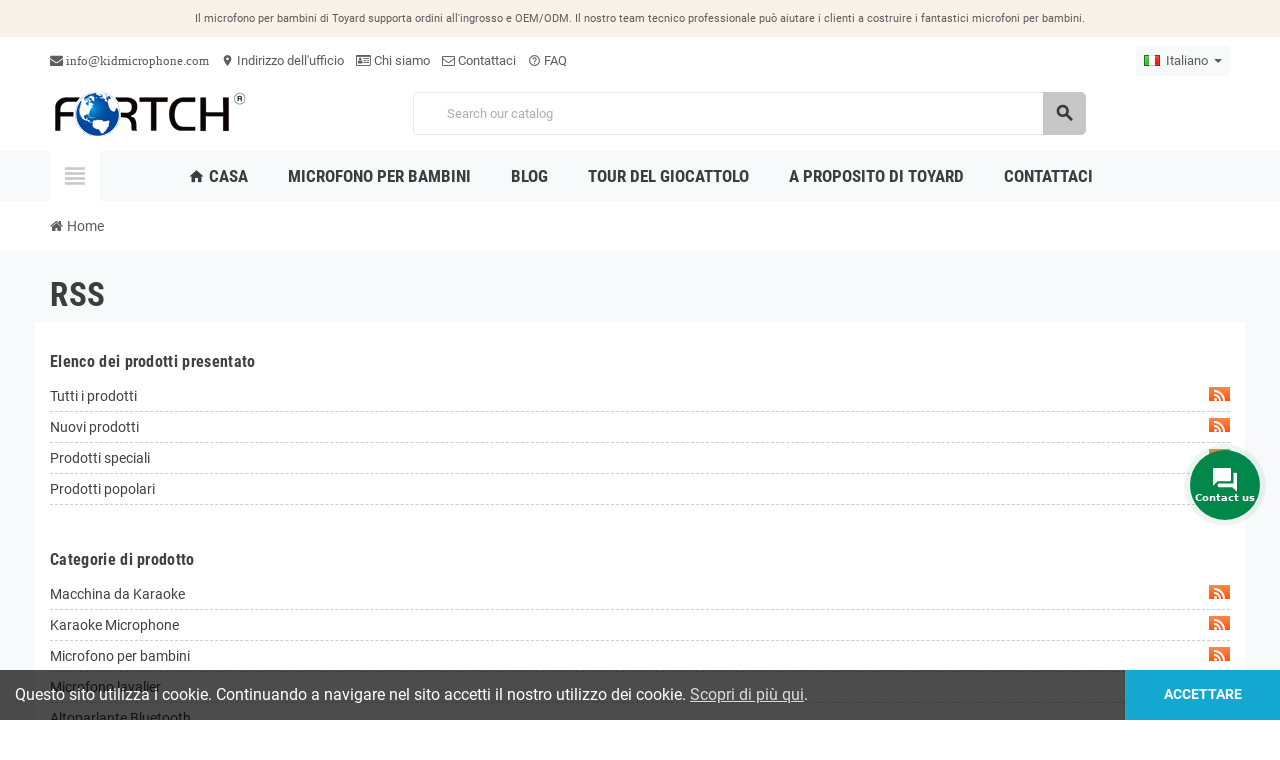

--- FILE ---
content_type: text/html; charset=utf-8
request_url: https://www.kidmicrophone.com/it/module/ets_seo/rss?rewrite=rss
body_size: 12999
content:
<!doctype html><html lang="it"><head><meta charset="utf-8"><meta name="theme-color" content="#f9f2e8"><meta http-equiv="x-ua-compatible" content="ie=edge"><title>Music toys kid microphone factory manufacturer in China</title> <script data-keepinline="true">var ajaxGetProductUrl = '//www.kidmicrophone.com/it/module/cdc_googletagmanager/async?obj=cart-action';

/* datalayer */
dataLayer = window.dataLayer || [];
dataLayer.push({"pageCategory":"rss","ecommerce":{"currencyCode":"USD"}});
/* call to GTM Tag */
(function(w,d,s,l,i){w[l]=w[l]||[];w[l].push({'gtm.start':
new Date().getTime(),event:'gtm.js'});var f=d.getElementsByTagName(s)[0],
j=d.createElement(s),dl=l!='dataLayer'?'&l='+l:'';j.async=true;j.src=
'https://www.googletagmanager.com/gtm.js?id='+i+dl;f.parentNode.insertBefore(j,f);
})(window,document,'script','dataLayer','GTM-5TSTVVV');

/* async call to avoid cache system for dynamic data */
dataLayer.push({
  'event': 'datalayer_ready'
});</script> <meta name="description" content=""><meta name="keywords" content=""><link rel="alternate" href="https://www.kidmicrophone.com/module/ets_seo/rss?rewrite=rss" hreflang="en-us"><link rel="alternate" href="https://www.kidmicrophone.com/es/module/ets_seo/rss?rewrite=rss" hreflang="es-es"><link rel="alternate" href="https://www.kidmicrophone.com/ru/module/ets_seo/rss?rewrite=rss" hreflang="ru-ru"><link rel="alternate" href="https://www.kidmicrophone.com/ar/module/ets_seo/rss?rewrite=rss" hreflang="ar-sa"><link rel="alternate" href="https://www.kidmicrophone.com/it/module/ets_seo/rss?rewrite=rss" hreflang="it-it"><link rel="alternate" href="https://www.kidmicrophone.com/pt/module/ets_seo/rss?rewrite=rss" hreflang="pt-pt"><meta name="viewport" content="width=device-width, initial-scale=1, shrink-to-fit=no, maximum-scale=1"><link rel="icon" type="image/vnd.microsoft.icon" href="https://www.kidmicrophone.com/img/favicon.ico?1747137735"><link rel="shortcut icon" type="image/x-icon" href="https://www.kidmicrophone.com/img/favicon.ico?1747137735"><link rel="preload" href="https://www.kidmicrophone.com/themes/ZOneTheme/assets/fonts/-xPowC.woff2" as="font" type="font/woff2" crossorigin><link rel="preload" href="https://www.kidmicrophone.com/themes/ZOneTheme/assets/fonts/3-h-59.woff2" as="font" type="font/woff2" crossorigin><link rel="preload" href="https://www.kidmicrophone.com/themes/ZOneTheme/assets/fonts/SpNAlx.woff" as="font" type="font/woff" crossorigin><link rel="preload" href="https://www.kidmicrophone.com/themes/ZOneTheme/assets/fonts/aQVDOc.woff" as="font" type="font/woff" crossorigin><link rel="preload" href="https://www.kidmicrophone.com/themes/ZOneTheme/assets/fonts/3JoW0S.woff" as="font" type="font/woff" crossorigin><link rel="preload" href="https://www.kidmicrophone.com/themes/ZOneTheme/assets/fonts/3MhMug.woff" as="font" type="font/woff" crossorigin><link rel="preload" href="https://www.kidmicrophone.com/themes/ZOneTheme/assets/fonts/1-zhYP.woff" as="font" type="font/woff" crossorigin><link rel="stylesheet" href="https://www.kidmicrophone.com/themes/ZOneTheme/assets/cache/theme-07c199172.css" type="text/css" media="all"> <script type="text/javascript">var prestashop = {"cart":{"products":[],"totals":{"total":{"type":"total","label":"Totale","amount":0,"value":"0,00\u00a0$"},"total_including_tax":{"type":"total","label":"Totale (tasse incl.)","amount":0,"value":"0,00\u00a0$"},"total_excluding_tax":{"type":"total","label":"Totale (tasse escl.)","amount":0,"value":"0,00\u00a0$"}},"subtotals":{"products":{"type":"products","label":"Totale parziale","amount":0,"value":"0,00\u00a0$"},"discounts":null,"shipping":{"type":"shipping","label":"Spedizione","amount":0,"value":""},"tax":null},"products_count":0,"summary_string":"0 articoli","vouchers":{"allowed":0,"added":[]},"discounts":[],"minimalPurchase":0,"minimalPurchaseRequired":""},"currency":{"name":"Dollaro statunitense","iso_code":"USD","iso_code_num":"840","sign":"$"},"customer":{"lastname":null,"firstname":null,"email":null,"birthday":null,"newsletter":null,"newsletter_date_add":null,"optin":null,"website":null,"company":null,"siret":null,"ape":null,"is_logged":false,"gender":{"type":null,"name":null},"addresses":[]},"language":{"name":"Italiano (Italian)","iso_code":"it","locale":"it-IT","language_code":"it-it","is_rtl":"0","date_format_lite":"d\/m\/Y","date_format_full":"d\/m\/Y H:i:s","id":11},"page":{"title":"","canonical":null,"meta":{"title":"Music toys kid microphone factory manufacturer in China","description":"","keywords":"","robots":"index"},"page_name":"module-ets_seo-rss","body_classes":{"lang-it":true,"lang-rtl":false,"country-CN":true,"currency-USD":true,"layout-full-width":true,"page-":true,"tax-display-enabled":true},"admin_notifications":[]},"shop":{"name":"Music toys kid microphone factory manufacturer in China","logo":"https:\/\/www.kidmicrophone.com\/img\/music-toys-kid-microphone-factory-manufacturer-in-china-logo-1747137735.jpg","stores_icon":"https:\/\/www.kidmicrophone.com\/img\/logo_stores.png","favicon":"https:\/\/www.kidmicrophone.com\/img\/favicon.ico"},"urls":{"base_url":"https:\/\/www.kidmicrophone.com\/","current_url":"https:\/\/www.kidmicrophone.com\/it\/module\/ets_seo\/rss?rewrite=rss","shop_domain_url":"https:\/\/www.kidmicrophone.com","img_ps_url":"https:\/\/www.kidmicrophone.com\/img\/","img_cat_url":"https:\/\/www.kidmicrophone.com\/img\/c\/","img_lang_url":"https:\/\/www.kidmicrophone.com\/img\/l\/","img_prod_url":"https:\/\/www.kidmicrophone.com\/img\/p\/","img_manu_url":"https:\/\/www.kidmicrophone.com\/img\/m\/","img_sup_url":"https:\/\/www.kidmicrophone.com\/img\/su\/","img_ship_url":"https:\/\/www.kidmicrophone.com\/img\/s\/","img_store_url":"https:\/\/www.kidmicrophone.com\/img\/st\/","img_col_url":"https:\/\/www.kidmicrophone.com\/img\/co\/","img_url":"https:\/\/www.kidmicrophone.com\/themes\/ZOneTheme\/assets\/img\/","css_url":"https:\/\/www.kidmicrophone.com\/themes\/ZOneTheme\/assets\/css\/","js_url":"https:\/\/www.kidmicrophone.com\/themes\/ZOneTheme\/assets\/js\/","pic_url":"https:\/\/www.kidmicrophone.com\/upload\/","pages":{"address":"https:\/\/www.kidmicrophone.com\/it\/indirizzo","addresses":"https:\/\/www.kidmicrophone.com\/it\/indirizzi","authentication":"https:\/\/www.kidmicrophone.com\/it\/login","cart":"https:\/\/www.kidmicrophone.com\/it\/carrello","category":"https:\/\/www.kidmicrophone.com\/it\/index.php?controller=category","cms":"https:\/\/www.kidmicrophone.com\/it\/index.php?controller=cms","contact":"https:\/\/www.kidmicrophone.com\/it\/contattaci","discount":"https:\/\/www.kidmicrophone.com\/it\/buoni-sconto","guest_tracking":"https:\/\/www.kidmicrophone.com\/it\/tracciatura-ospite","history":"https:\/\/www.kidmicrophone.com\/it\/cronologia-ordini","identity":"https:\/\/www.kidmicrophone.com\/it\/dati-personali","index":"https:\/\/www.kidmicrophone.com\/it\/","my_account":"https:\/\/www.kidmicrophone.com\/it\/account","order_confirmation":"https:\/\/www.kidmicrophone.com\/it\/conferma-ordine","order_detail":"https:\/\/www.kidmicrophone.com\/it\/index.php?controller=order-detail","order_follow":"https:\/\/www.kidmicrophone.com\/it\/segui-ordine","order":"https:\/\/www.kidmicrophone.com\/it\/ordine","order_return":"https:\/\/www.kidmicrophone.com\/it\/index.php?controller=order-return","order_slip":"https:\/\/www.kidmicrophone.com\/it\/buono-ordine","pagenotfound":"https:\/\/www.kidmicrophone.com\/it\/pagina-non-trovata","password":"https:\/\/www.kidmicrophone.com\/it\/recupero-password","pdf_invoice":"https:\/\/www.kidmicrophone.com\/it\/index.php?controller=pdf-invoice","pdf_order_return":"https:\/\/www.kidmicrophone.com\/it\/index.php?controller=pdf-order-return","pdf_order_slip":"https:\/\/www.kidmicrophone.com\/it\/index.php?controller=pdf-order-slip","prices_drop":"https:\/\/www.kidmicrophone.com\/it\/offerte","product":"https:\/\/www.kidmicrophone.com\/it\/index.php?controller=product","search":"https:\/\/www.kidmicrophone.com\/it\/ricerca","sitemap":"https:\/\/www.kidmicrophone.com\/it\/Mappa del sito","stores":"https:\/\/www.kidmicrophone.com\/it\/negozi","supplier":"https:\/\/www.kidmicrophone.com\/it\/fornitori","register":"https:\/\/www.kidmicrophone.com\/it\/login?create_account=1","order_login":"https:\/\/www.kidmicrophone.com\/it\/ordine?login=1"},"alternative_langs":{"en-us":"https:\/\/www.kidmicrophone.com\/module\/ets_seo\/rss?rewrite=rss","es-es":"https:\/\/www.kidmicrophone.com\/es\/module\/ets_seo\/rss?rewrite=rss","ru-ru":"https:\/\/www.kidmicrophone.com\/ru\/module\/ets_seo\/rss?rewrite=rss","ar-sa":"https:\/\/www.kidmicrophone.com\/ar\/module\/ets_seo\/rss?rewrite=rss","it-it":"https:\/\/www.kidmicrophone.com\/it\/module\/ets_seo\/rss?rewrite=rss","pt-pt":"https:\/\/www.kidmicrophone.com\/pt\/module\/ets_seo\/rss?rewrite=rss"},"theme_assets":"\/themes\/ZOneTheme\/assets\/","actions":{"logout":"https:\/\/www.kidmicrophone.com\/it\/?mylogout="},"no_picture_image":{"bySize":{"cart_default":{"url":"https:\/\/www.kidmicrophone.com\/img\/p\/it-default-cart_default.jpg","width":90,"height":90},"small_default":{"url":"https:\/\/www.kidmicrophone.com\/img\/p\/it-default-small_default.jpg","width":90,"height":90},"home_default":{"url":"https:\/\/www.kidmicrophone.com\/img\/p\/it-default-home_default.jpg","width":280,"height":280},"medium_default":{"url":"https:\/\/www.kidmicrophone.com\/img\/p\/it-default-medium_default.jpg","width":400,"height":400},"large_default":{"url":"https:\/\/www.kidmicrophone.com\/img\/p\/it-default-large_default.jpg","width":800,"height":800}},"small":{"url":"https:\/\/www.kidmicrophone.com\/img\/p\/it-default-cart_default.jpg","width":90,"height":90},"medium":{"url":"https:\/\/www.kidmicrophone.com\/img\/p\/it-default-home_default.jpg","width":280,"height":280},"large":{"url":"https:\/\/www.kidmicrophone.com\/img\/p\/it-default-large_default.jpg","width":800,"height":800},"legend":""}},"configuration":{"display_taxes_label":true,"display_prices_tax_incl":true,"is_catalog":true,"show_prices":true,"opt_in":{"partner":true},"quantity_discount":{"type":"discount","label":"Sconto unit\u00e0"},"voucher_enabled":0,"return_enabled":0},"field_required":[],"breadcrumb":{"links":[{"title":"Home","url":"https:\/\/www.kidmicrophone.com\/it\/"}],"count":1},"link":{"protocol_link":"https:\/\/","protocol_content":"https:\/\/"},"time":1768874824,"static_token":"62c4b5a7de4f5a2ae3ac7a0c5963a0ba","token":"8f847cc7e503aa0cfcd66df7a6b7358d","debug":false};
        var psemailsubscription_subscription = "https:\/\/www.kidmicrophone.com\/it\/module\/ps_emailsubscription\/subscription";
        var psr_icon_color = "#F19D76";
        var varGetFinalDateController = "https:\/\/www.kidmicrophone.com\/it\/module\/zonethememanager\/getFinalDate";
        var varGetFinalDateMiniatureController = "https:\/\/www.kidmicrophone.com\/it\/module\/zonethememanager\/getFinalDateMiniature";
        var varPSAjaxCart = 1;
        var varProductCommentGradeController = "https:\/\/www.kidmicrophone.com\/it\/module\/zonethememanager\/CommentGrade";</script> <script type="text/javascript">(window.gaDevIds=window.gaDevIds||[]).push('d6YPbH');
	(function(i,s,o,g,r,a,m){i['GoogleAnalyticsObject']=r;i[r]=i[r]||function(){
	(i[r].q=i[r].q||[]).push(arguments)},i[r].l=1*new Date();a=s.createElement(o),
	m=s.getElementsByTagName(o)[0];a.async=1;a.src=g;m.parentNode.insertBefore(a,m)
	})(window,document,'script','https://www.google-analytics.com/analytics.js','ga');

            ga('create', 'UA-190447141-1', 'auto');
                        ga('send', 'pageview');
    
    ga('require', 'ec');</script> <meta property="og:url" content="https://www.kidmicrophone.com/it/module/ets_seo/rss?rewrite=rss" /><meta property="og:title" content="Music toys kid microphone factory manufacturer in China" /><meta property="og:description" content="" /><meta property="og:image" content="" /><meta property="og:type" content="article" /><meta name="twitter:title" content="Music toys kid microphone factory manufacturer in China"><meta name="twitter:description" content=""><meta name="twitter:image" content=""><meta name="twitter:card" content="summary_large_image"><meta name="google-site-verification" content="UA-190447141-1" /> <script type='application/ld+json' class='ets-seo-schema-graph--main'>{"@context":"https://schema.org","@graph":[{"@type":"WebSite","@id":"https://www.kidmicrophone.com/#website","url":"https://www.kidmicrophone.com/","name":"Music toys kid microphone factory manufacturer in China","potentialAction":{"@type":"SearchAction","target":"https://www.kidmicrophone.com/search?s={search_term_string}","query-input":"required name=search_term_string"}},{"@type":"BreadcrumbList","@id":"https://www.kidmicrophone.com/#breadcrumb","itemListElement":[{"@type":"ListItem","position":1,"item":{"@type":"WebPage","name":"Home","@id":"https://www.kidmicrophone.com/it/","url":"https://www.kidmicrophone.com/it/"}}]}]}</script> <style type="text/css">a, .btn-outline-primary, .btn-outline-primary.disabled, .btn-outline-primary:disabled, .btn-link, .page-link, .text-primary, .products-selection .total-products p, .products-selection .products-sort-order .product-display .display-select .selected, #header .left-nav-trigger .left-nav-icon, #footer .footer-about-us .fa, #footer .footer-about-us .material-icons, .feature .material-icons, .feature .fa, .feature2 a:hover {color: #c7c7c7} .btn-primary, .btn-primary.disabled, .btn-primary:disabled, .btn-outline-primary:hover, .btn-outline-primary:not(:disabled):not(.disabled):active, .btn-outline-primary:not(:disabled):not(.disabled).active, .show > .btn-outline-primary.dropdown-toggle, .nav-pills .nav-link.active, .nav-pills .show > .nav-link, .page-item.active .page-link, .badge-primary, .progress-bar, .list-group-item.active, .bg-primary, .btn.btn-primary, .btn.btn-primary.disabled, .btn.btn-primary:disabled, .group-span-filestyle .btn-default, .group-span-filestyle .bootstrap-touchspin .btn-touchspin, .bootstrap-touchspin .group-span-filestyle .btn-touchspin, .pagination .page-list .current a, .add-to-cart, .add-to-cart.disabled, .add-to-cart:disabled, .sidebar-currency .currency-list .current .dropdown-item, .sidebar-language .language-list .current .dropdown-item, .pace .pace-progress, .pace-bounce .pace-activity, #header .mobile-header-version .mobile-menu-icon, .banner3:hover, #product-comments-list-pagination ul li.active span {background-color: #c7c7c7} .btn-primary, .btn-primary.disabled, .btn-primary:disabled, .btn-outline-primary, .btn-outline-primary:hover, .btn-outline-primary:not(:disabled):not(.disabled):active, .btn-outline-primary:not(:disabled):not(.disabled).active, .show > .btn-outline-primary.dropdown-toggle, .page-item.active .page-link, .list-group-item.active, .border-primary, .product-combinations .combination-item.active .switch-cbnt, .product-swatches .swatches-list > li.selected > span, .pace .pace-activity {border-color: #c7c7c7} .btn-primary:hover, .btn-primary:focus, .btn.btn-primary:hover, .btn-primary:not(:disabled):not(.disabled):active, .btn-primary:not(:disabled):not(.disabled).active, .btn.btn-primary:not(:disabled):not(.disabled):active, .btn.btn-primary:not(:disabled):not(.disabled).active, .add-to-cart:hover, .add-to-cart:not(:disabled):not(.disabled):active, .add-to-cart:not(:disabled):not(.disabled).active {background-color: #adadad} .ui-autocomplete.ui-widget-content, .dropdown-item:hover, .dropdown-item:focus, .pagination .page-list a:hover, .manufacturer-list .brand .brand-name, .product-list .grid .product-miniature .product-name, .main-product-details .product-pack .pack-product-items, .product-combinations .combination-item .switch-cbnt, .product-swatches .swatches-list > li > span, .product-quantity-touchspin .input-group .input-group-btn > .btn, .cart-summary .cart-detailed-actions, .quickview .modal-footer, #product .blockreassurance-product, .footer-right .block-newsletter .form-control, #blockcart-modal .cart-content .cart-prices, .cart-preview .cart-title, .cart-preview .cart-bottom, .currency-selector .dropdown-current, .language-selector .dropdown-current, .sidebar-account, .sidebar-header-phone, .st-menu-title, #mobile-amegamenu, .aone-featuredcategories .category-block .category-name, #header .header-bottom {background-color: #f8f9fa} .img-thumbnail, .table-bordered, .table-bordered th, .table-bordered td, .table .thead-light th, .form-control, .form-control:focus, .input-group-text, .custom-select, .custom-select:focus, .custom-file-label, .border, .table-dark th, .table-dark td, .table-dark thead th, .table-dark tbody + tbody, .table .thead-dark th, hr, .column-block, .light-box-bg, .card, .bootstrap-touchspin input.form-control, .bootstrap-touchspin .btn-touchspin, .custom-checkbox .check-shape, .custom-radio .check-shape, .ui-autocomplete.ui-widget-content, .dropdown-menu, .products-selection .products-sort-order .product-display .display-select, .category-tree > ul > li > a:before, .category-tree .category-sub-menu > ul > li:before, .category-tree .category-sub-menu > ul > li:after, #search_filters .facet .facet-dropdown .select-title, .main-product-details .product-customization .product-customization-wrapper, .main-product-details .product-pack .pack-product-quantity, .product-combinations .combination-item, .product-swatches .swatches-list > li:hover > span, .product-quantity-touchspin .input-group, .product-accordions, .product-tabs .nav-tabs .nav-item .nav-link.active, .anav-top .acategory-content .category-subs li a:before, .feature, .feature2, .search-widget form input[type="text"], .footer-right .block-newsletter .form-control {border-color: #e8e8e8} .table th, .table td, .table tbody + tbody, .modal-footer, .border-top, .modal-footer, #search_filters .facet + .facet, .product-list .thumbnail-top .product-miniature + .product-miniature, .product-list .thumbnail-left .product-miniature + .product-miniature, .product-accordions .panel, #product .blockreassurance-product .block-reassurance-item + .block-reassurance-item, .sidebar-search, .cart-preview .cart-product-line + .cart-product-line, .cart-preview .cart-bottom, .sidebar-currency, .sidebar-language, .user-info .dropdown-customer-account-links .logout, .sidebar-account, .sidebar-header-phone, .sidebar-menu, #mobile-amegamenu {border-top-color: #e8e8e8} .table thead th, .modal-header, .border-bottom, .column-title, .typo .column-title, .modal-header, .table thead th, .cart-preview .cart-title {border-bottom-color: #e8e8e8} .border-right {border-right-color: #e8e8e8} .border-left, .typo blockquote, .typo .blockquote {border-left-color: #e8e8e8} .input-group .input-group-btn > .btn, .main-product-details .product-customization .custom-file button, .product-quantity-touchspin .input-group .input-group-btn > .btn:hover {background-color: #e8e8e8} .img-thumbnail, .zoomContainer .zoomWindow, .sitemap .category-sitemap .tree > li > ul.nested > li > ul.nested, .ui-autocomplete.ui-menu .search-menu-item .search-item .cover img {border-color: #ffffff} .checkout-step-display .delivery-option:before, #checkout-addresses-step .address-item .address-footer, #checkout-delivery-step .order-options, .page-addresses .address .address-footer, .page-order-detail #order-history .history-lines .history-line + .history-line, .page-order-detail .order-items .order-item + .order-item, .page-order-detail .shipping-lines .shipping-line + .shipping-line, .credit-slips .credit-slip + .credit-slip, .order-returns .order-return + .order-return, .main-product-details .product-pack .pack-product-item + .pack-product-item, .cart-items .cart-item + .cart-item, .customization-modal .product-customization-line + .product-customization-line, .sitemap .category-sitemap .tree > li > ul.nested > li > ul.nested > li > a:before, .my-mail-alerts .mail-alert-line + .mail-alert-line, .product-comment-list-item + .product-comment-list-item {border-top-color: #ffffff} .page-order-detail .messages .message, #checkout-payment-step .payment-option, #checkout-payment-step .additional-information {border-bottom-color: #ffffff} .column-block, .box-bg, .light-box-bg, .shadow-box, .card, .table, .page-my-account #content .links a span.link-item, .product-accordions, .product-tabs .nav-tabs .nav-item .nav-link.active, .aone-featuredcategories .category-block .category-container, .feature, .feature2, .product-style, #mainProduct, .aone-slideshow .slide-products-related .slide-products-related-list, .st-menu, .st-menu-right, .products-selection .products-sort-order .product-display .display-select, .dropdown-menu {background-color: #fff} .box-bg {border-color: #eaeaea} .thead-default th, .active-filters .filter-block, #product-modal .modal-content .modal-footer {background-color: #eaeaea} #header {background-color: #fff} #footer {background-color: #f8f9fa} #footer .footer-bottom {background-color: #c7c7c7} #wrapper {background-color: #f8f9fa} .btn-primary, .btn-primary.disabled, .btn-primary:disabled, .btn-primary:hover, .btn-primary:focus, .btn-primary:not(:disabled):not(.disabled):active, .btn-primary:not(:disabled):not(.disabled).active, .btn.btn-primary, .btn.btn-primary.disabled, .btn.btn-primary:disabled, .btn.btn-primary:hover, .btn.btn-primary:not(:disabled):not(.disabled):active, .btn.btn-primary:not(:disabled):not(.disabled).active, .add-to-cart, .add-to-cart.disabled, .add-to-cart:disabled, .add-to-cart:hover, .add-to-cart:not(:disabled):not(.disabled):active, .add-to-cart:not(:disabled):not(.disabled).active, #header .mobile-header-version .mobile-menu-icon {color: #3b3b3b}</style><style type="text/css">#header .header-logo .logo {
  max-height: 73px;
}
.aone-slideshow .nivo-caption .caption-wrapper {
  justify-content: flex-end;
  margin-right: 5%;
}
.typoImageSlider .js-typoImageSlider>ul>li {
  position: relative;
}
.typoImageSlider .js-typoImageSlider>ul>li .img-caption {
  position: absolute;
  bottom: 20px;
  left: 10%;
  right: 10%;
  text-align: right;
}</style> <script type="text/javascript">var sp_link_base ='https://www.kidmicrophone.com';</script> <script type="text/javascript">function renderDataAjax(jsonData)
{
    for (var key in jsonData) {
	    if(key=='java_script')
        {
            $('body').append(jsonData[key]);
        }
        else
            if($('#ets_speed_dy_'+key).length)
              $('#ets_speed_dy_'+key).replaceWith(jsonData[key]);  
    }
    if($('#header .shopping_cart').length && $('#header .cart_block').length)
    {
        var shopping_cart = new HoverWatcher('#header .shopping_cart');
        var cart_block = new HoverWatcher('#header .cart_block');
        $("#header .shopping_cart a:first").live("hover",
            function(){
    			if (ajaxCart.nb_total_products > 0 || parseInt($('.ajax_cart_quantity').html()) > 0)
    				$("#header .cart_block").stop(true, true).slideDown(450);
    		},
    		function(){
    			setTimeout(function(){
    				if (!shopping_cart.isHoveringOver() && !cart_block.isHoveringOver())
    					$("#header .cart_block").stop(true, true).slideUp(450);
    			}, 200);
    		}
        );
    }
    if(typeof jsonData.custom_js!== undefined && jsonData.custom_js)
        $('head').append('<script src="'+sp_link_base+'/modules/ets_pagecache/views/js/script_custom.js">');
}</script> <style>.layered_filter_ul .radio,.layered_filter_ul .checkbox {
    display: inline-block;
}
.ets_speed_dynamic_hook .cart-products-count{
    display:none!important;
}
.ets_speed_dynamic_hook .ajax_cart_quantity ,.ets_speed_dynamic_hook .ajax_cart_product_txt,.ets_speed_dynamic_hook .ajax_cart_product_txt_s{
    display:none!important;
}
.ets_speed_dynamic_hook .shopping_cart > a:first-child:after {
    display:none!important;
}</style> <script>(function(w,d,s,l,i){w[l]=w[l]||[];w[l].push({'gtm.start':
new Date().getTime(),event:'gtm.js'});var f=d.getElementsByTagName(s)[0],
j=d.createElement(s),dl=l!='dataLayer'?'&l='+l:'';j.async=true;j.src=
'https://www.googletagmanager.com/gtm.js?id='+i+dl;f.parentNode.insertBefore(j,f);
})(window,document,'script','dataLayer','GTM-5TSTVVV');</script> </head><body id="module-ets_seo-rss" class="lang-it country-cn currency-usd layout-full-width page- tax-display-enabled catalog-mode disable-price-mode st-wrapper"> <noscript><iframe src="https://www.googletagmanager.com/ns.html?id=GTM-5TSTVVV" height="0" width="0" style="display:none;visibility:hidden"></iframe></noscript><div class="st-menu st-effect-left" data-st-menu><div class="st-menu-close d-flex" data-close-st-menu><i class="material-icons">close</i></div><div class="st-menu-title h4"> Menu</div><div class="js-sidebar-category-tree sidebar-menu" data-categorytree-controller="https://www.kidmicrophone.com/it/module/zonethememanager/categoryTree"><div class="waiting-load-categories"></div></div><div id="js-header-phone-sidebar" class="sidebar-header-phone js-hidden"></div><div id="js-account-sidebar" class="sidebar-account text-center user-info js-hidden"></div><div id="js-language-sidebar" class="sidebar-language js-hidden"></div><div id="js-left-currency-sidebar" class="sidebar-currency js-hidden"></div></div><main id="page" class="st-pusher "><header id="header"><div class="desktop-header-version"><div class="header-banner clearfix"><div class="header-event-banner" ><div class="container"><div class="header-event-banner-wrapper"><p><span style="font-size: 11px;">Il microfono per bambini di Toyard supporta ordini all'ingrosso e OEM/ODM. Il nostro team tecnico professionale può aiutare i clienti a costruire i fantastici microfoni per bambini.</span></p></div></div></div></div><div class="header-nav clearfix"><div class="container"><div class="header-nav-wrapper d-flex align-items-center justify-content-between"><div class="left-nav d-flex"><div class="header-phone js-header-phone-source"><ul><li><a href="mailto:info@kidmicrophone.com"><i class="fa fa-envelope"> info@kidmicrophone.com</i></a></li><li><a href="https://goo.gl/maps/1opPqSbhgwieKuJKA" target="_blank"><i class="material-icons">location_on</i> Indirizzo dell'ufficio</a></li><li><a href="https://www.kidmicrophone.com/it/content/chi-siamo"><i class="fa fa-id-card-o"></i> Chi siamo</a></li><li><a href="https://www.kidmicrophone.com/it/contattaci?rewrite=contact-us"><i class="fa fa-envelope-o"></i> Contattaci</a></li><li><a href="https://www.kidmicrophone.com/it/content/domande-frequenti-sul-microfono-professionale-per-bambini-di-toyard"><i class="material-icons">help_outline</i> FAQ</a></li></ul></div></div><div class="right-nav d-flex"><div class="language-selector-wrapper"><div class="language-selector dropdown js-dropdown"><div class="desktop-dropdown"> <span id="language-selector-label" class="hidden-md-up">Language: </span> <button class="btn-unstyle dropdown-current expand-more" data-toggle="dropdown" data-offset="0,2px" aria-haspopup="true" aria-expanded="false" aria-label="Language dropdown "> <span><img src="https://www.kidmicrophone.com/img/l/11.jpg" alt="Italiano" width="16" height="11"></span> <span>&nbsp;&nbsp;Italiano</span> <span class="dropdown-icon"><span class="expand-icon"></span></span> </button><div class="dropdown-menu js-language-source" aria-labelledby="language-selector-label"><ul class="language-list"><li > <a href="https://www.kidmicrophone.com/module/ets_seo/rss?rewrite=rss" title="English (English)" class="dropdown-item" data-iso-code="en"> <span class="l-name"> <span><img src="https://www.kidmicrophone.com/img/l/1.jpg" alt="English" width="16" height="11"></span> <span>&nbsp;&nbsp;English</span> </span> <span class="l-code">en</span> </a></li><li > <a href="https://www.kidmicrophone.com/es/module/ets_seo/rss?rewrite=rss" title="Español (Spanish)" class="dropdown-item" data-iso-code="es"> <span class="l-name"> <span><img src="https://www.kidmicrophone.com/img/l/5.jpg" alt="Español" width="16" height="11"></span> <span>&nbsp;&nbsp;Español</span> </span> <span class="l-code">es</span> </a></li><li > <a href="https://www.kidmicrophone.com/ru/module/ets_seo/rss?rewrite=rss" title="Русский (Russian)" class="dropdown-item" data-iso-code="ru"> <span class="l-name"> <span><img src="https://www.kidmicrophone.com/img/l/7.jpg" alt="Русский" width="16" height="11"></span> <span>&nbsp;&nbsp;Русский</span> </span> <span class="l-code">ru</span> </a></li><li > <a href="https://www.kidmicrophone.com/ar/module/ets_seo/rss?rewrite=rss" title="اللغة العربية (Arabic)" class="dropdown-item" data-iso-code="ar"> <span class="l-name"> <span><img src="https://www.kidmicrophone.com/img/l/8.jpg" alt="اللغة العربية" width="16" height="11"></span> <span>&nbsp;&nbsp;اللغة العربية</span> </span> <span class="l-code">ar</span> </a></li><li class="current" > <a href="https://www.kidmicrophone.com/it/module/ets_seo/rss?rewrite=rss" title="Italiano (Italian)" class="dropdown-item" data-iso-code="it"> <span class="l-name"> <span><img src="https://www.kidmicrophone.com/img/l/11.jpg" alt="Italiano" width="16" height="11"></span> <span>&nbsp;&nbsp;Italiano</span> </span> <span class="l-code">it</span> </a></li><li > <a href="https://www.kidmicrophone.com/pt/module/ets_seo/rss?rewrite=rss" title="Português PT (Portuguese)" class="dropdown-item" data-iso-code="pt"> <span class="l-name"> <span><img src="https://www.kidmicrophone.com/img/l/14.jpg" alt="Português PT" width="16" height="11"></span> <span>&nbsp;&nbsp;Português PT</span> </span> <span class="l-code">pt</span> </a></li></ul></div></div></div></div></div></div></div></div><div class="main-header clearfix"><div class="container"><div class="header-wrapper d-flex align-items-center"><div class="header-logo"> <a href="https://www.kidmicrophone.com/" title="Music toys kid microphone factory manufacturer in China"> <img class="logo" src="https://www.kidmicrophone.com/img/music-toys-kid-microphone-factory-manufacturer-in-china-logo-1747137735.jpg" alt="Music toys kid microphone factory manufacturer in China" width="200" height="44"> </a></div><div class="header-right"><div class="display-top align-items-center d-flex flex-wrap flex-lg-nowrap justify-content-end"><div class="searchbar-wrapper"><div id="search_widget" class="js-search-source" data-search-controller-url="//www.kidmicrophone.com/it/ricerca"><div class="search-widget ui-front"><form method="get" action="//www.kidmicrophone.com/it/ricerca"> <input type="hidden" name="controller" value="search"> <input class="form-control" type="text" name="s" value="" placeholder="Search our catalog " aria-label="Search "> <button type="submit" class="btn-primary"> <i class="material-icons search">search</i> </button></form></div></div></div></div></div></div></div></div><div class="header-bottom clearfix"><div class="header-main-menu" id="header-main-menu" data-sticky-menu><div class="container"><div class="header-main-menu-wrapper"><div class="left-nav-trigger" data-left-nav-trigger><div class="left-nav-icon d-flex align-items-center justify-content-center"> <i class="material-icons">view_headline</i></div></div><div class="sticky-icon-cart" data-sticky-cart data-sidebar-cart-trigger></div><div id="amegamenu" class=""><ul class="anav-top js-ajax-mega-menu" data-ajax-dropdown-controller="https://www.kidmicrophone.com/it/module/zonemegamenu/menuDropdownContent"><li class="amenu-item mm1 "> <a href="https://www.kidmicrophone.com/it/" class="amenu-link" > <span><i class="material-icons">home</i> Casa</span> </a></li><li class="amenu-item mm2 plex "> <a href="https://www.kidmicrophone.com/it/microfono-per-bambini" class="amenu-link" > <span>MICROFONO PER BAMBINI</span> </a><div class="adropdown adrd1"><div class="js-dropdown-content" data-menu-id="2"></div></div></li><li class="amenu-item mm7 plex "> <a href="https://www.kidmicrophone.com/it/blog" class="amenu-link" > <span>Blog</span> </a><div class="adropdown adrd1"><div class="js-dropdown-content" data-menu-id="7"></div></div></li><li class="amenu-item mm4 "> <a href="https://www.kidmicrophone.com/it/content/processo-di-produzione-dell-altoparlante-del-microfono-per-bambini-dalla-fabbrica" class="amenu-link" > <span>TOUR DEL GIOCATTOLO</span> </a></li><li class="amenu-item mm3 "> <a href="https://www.kidmicrophone.com/it/content/chi-siamo" class="amenu-link" > <span>A PROPOSITO DI TOYARD</span> </a></li><li class="amenu-item mm5 "> <a href="https://www.kidmicrophone.com/it/contattaci?rewrite=contact-us" class="amenu-link" > <span>CONTATTACI</span> </a></li></ul></div></div></div></div></div></div> </header><section id="wrapper"> <nav class="breadcrumb-wrapper "><div class="container"><ol class="breadcrumb" data-depth="1" itemscope itemtype="https://schema.org/BreadcrumbList"><li class="breadcrumb-item" itemprop="itemListElement" itemscope itemtype="https://schema.org/ListItem"> <a itemprop="item" href="https://www.kidmicrophone.com/it/" class="item-name"> <i class="fa fa-home home" aria-hidden="true"></i> <span itemprop="name">Home</span> </a><meta itemprop="position" content="1"></li></ol></div> </nav> <aside id="notifications"><div class="container"></div> </aside><div class="main-content"><div class="container"><div class="row "><div id="center-column" class="center-column col-12"><div class="center-wrapper"> <section id="main"> <section id="content" class="page-content"><div class="ets_seo_rss_feed"><h1 class="head-title">RSS</h1><div class="content"><div class="rss-box"><h2>Elenco dei prodotti presentato</h2><div class="rss-list"><li> <a href="https://www.kidmicrophone.com/rss/all-products.xml"> Tutti i prodotti <i class="fa fa-rss"></i> </a></li><li> <a href="https://www.kidmicrophone.com/rss/new-products.xml"> Nuovi prodotti <i class="fa fa-rss"></i> </a></li><li> <a href="https://www.kidmicrophone.com/rss/special-products.xml"> Prodotti speciali <i class="fa fa-rss"></i> </a></li><li> <a href="https://www.kidmicrophone.com/rss/popular-products.xml"> Prodotti popolari <i class="fa fa-rss"></i> </a></li></div></div><div class="rss-box"><h2>Categorie di prodotto</h2><div class="rss-list"><li> <a href="https://www.kidmicrophone.com/rss/category/3.xml"> Macchina da Karaoke <i class="fa fa-rss"></i> </a></li><li> <a href="https://www.kidmicrophone.com/rss/category/5.xml"> Karaoke Microphone <i class="fa fa-rss"></i> </a></li><li> <a href="https://www.kidmicrophone.com/rss/category/6.xml"> Microfono per bambini <i class="fa fa-rss"></i> </a></li><li> <a href="https://www.kidmicrophone.com/rss/category/8.xml"> Microfono lavalier <i class="fa fa-rss"></i> </a></li><li> <a href="https://www.kidmicrophone.com/rss/category/9.xml"> Altoparlante Bluetooth <i class="fa fa-rss"></i> </a></li><li> <a href="https://www.kidmicrophone.com/rss/category/11.xml"> Wireless Microphone <i class="fa fa-rss"></i> </a></li></div></div><div class="rss-box"><h2>Pagine</h2><div class="rss-list"><li> <a href="https://www.kidmicrophone.com/rss/page/4.xml"> Chi siamo <i class="fa fa-rss"></i> </a></li><li> <a href="https://www.kidmicrophone.com/rss/page/6.xml"> Domande frequenti sul microfono professionale per bambini di Toyard <i class="fa fa-rss"></i> </a></li><li> <a href="https://www.kidmicrophone.com/rss/page/1.xml"> Consegna <i class="fa fa-rss"></i> </a></li><li> <a href="https://www.kidmicrophone.com/rss/page/17.xml"> Confronto delle prestazioni del microfono per bambini (Toyard vs altre marche) <i class="fa fa-rss"></i> </a></li><li> <a href="https://www.kidmicrophone.com/rss/page/18.xml"> Creare il tuo marchio nel microfono per bambini <i class="fa fa-rss"></i> </a></li><li> <a href="https://www.kidmicrophone.com/rss/page/5.xml"> Guida <i class="fa fa-rss"></i> </a></li><li> <a href="https://www.kidmicrophone.com/rss/page/8.xml"> I tuoi diritti <i class="fa fa-rss"></i> </a></li><li> <a href="https://www.kidmicrophone.com/rss/page/2.xml"> politica sulla riservatezza <i class="fa fa-rss"></i> </a></li><li> <a href="https://www.kidmicrophone.com/rss/page/14.xml"> Istruzioni di contatto <i class="fa fa-rss"></i> </a></li><li> <a href="https://www.kidmicrophone.com/rss/page/12.xml"> Informazioni di sicurezza <i class="fa fa-rss"></i> </a></li><li> <a href="https://www.kidmicrophone.com/rss/page/10.xml"> Elaborazione dei dati a livello globale <i class="fa fa-rss"></i> </a></li><li> <a href="https://www.kidmicrophone.com/rss/page/9.xml"> Divulgazione di dati personali <i class="fa fa-rss"></i> </a></li><li> <a href="https://www.kidmicrophone.com/rss/page/11.xml"> Dati trattati da Terze Parti <i class="fa fa-rss"></i> </a></li><li> <a href="https://www.kidmicrophone.com/rss/page/13.xml"> Modifiche alla presente Informativa sulla privacy <i class="fa fa-rss"></i> </a></li><li> <a href="https://www.kidmicrophone.com/rss/page/7.xml"> Cookie e tecnologie simili <i class="fa fa-rss"></i> </a></li><li> <a href="https://www.kidmicrophone.com/rss/page/3.xml"> Raccolta, utilizzo e conservazione dei dati personali <i class="fa fa-rss"></i> </a></li><li> <a href="https://www.kidmicrophone.com/rss/page/15.xml"> Informativa sulla privacy supplementare per i residenti in California <i class="fa fa-rss"></i> </a></li><li> <a href="https://www.kidmicrophone.com/rss/page/16.xml"> Processo di produzione dell&#039;altoparlante del microfono per bambini dalla fabbrica <i class="fa fa-rss"></i> </a></li></div></div></div></div></section><div class="page-footer"></div> </section></div></div></div></div></div></section><footer id="footer"><div class="footer-top clearfix"><div class="container"></div></div><div class="footer-main clearfix"><div class="container"><div class="row main-main"><div class="footer-left col-sm-12 col-md-6 col-lg-4"><div class="footer-about-us md-bottom"><div class="typo"><p class="sm-bottom"><a href="#"><img src="https://www.kidmicrophone.com/img/cms/Factory-show/Toyard-kids-microphone.png" alt="Toyard logo for kids microphone" width="111" height="80" /></a></p><p>Toyard progetta giocattoli con microfono per bambini e tutti i prodotti hanno certificazioni per i mercati UE e USA. Non vediamo l'ora di stabilire rapporti commerciali di reciproco vantaggio&nbsp;<a title="See more" href="https://www.kidmicrophone.com/content/4-about-us">[...]</a></p><p><span class="fa fa-phone"></span>Tel: <strong>+86 755&nbsp;</strong><span style="font-size: 11px;"><b>82036894</b></span></p><p><span class="fa fa-phone"></span>WhatApp: <span style="color: #000000;"><a href="https://wa.me/8613751199667" target="_blank"><span style="color: #000000;"><strong>+86&nbsp;</strong><span style="font-size: 11px;"><b>13751199667</b></span></span></a></span></p><p><span class="fa fa-envelope"></span>Email:&nbsp;<strong><span style="color: #000000;"><a href="mailto:info@kidmicrophone.com"><span style="color: #000000;">info@kidmicrophone.com</span></a></span></strong></p><p><span class="fa fa-map-marker"></span>Indirizzo: <span style="font-size: 11px;">RM.2112, NO.A Building, Bantian Industrial, Park,</span></p><p><span style="font-size: 11px;">Bantian Street, distretto di Longgang, 518000, città di Shenzhen, Cina</span></p></div></div></div><div class="footer-right col-sm-12 col-md-6 col-lg-8"><div class="block-newsletter js-emailsubscription" id="blockEmailSubscription_displayFooterRight"><p class="h4">Newsletter</p><form action="https://www.kidmicrophone.com/it/module/ets_seo/rss?rewrite=rss#blockEmailSubscription_displayFooterRight" method="post" class="js-subscription-form"><div class="newsletter-form"><div class="input-wrapper"> <input name="email" type="email" value="" class="form-control" placeholder="Your email address " aria-label="Indirizzo email" required > <span class="input-btn"> <button type="submit" name="submitNewsletter" class="btn btn-primary d-none d-lg-inline-block"> <i class="fa fa-envelope-o"></i> Subscribe </button> <button type="submit" name="submitNewsletter" class="btn btn-primary d-inline-block d-lg-none"> <i class="fa fa-envelope-o"></i> OK </button> </span></div> <input type="hidden" name="blockHookName" value="displayFooterRight" /> <input type="hidden" name="action" value="0" /></div><div class="newsletter-message"><p class="conditons">Puoi annullare l'iscrizione in ogni momenti. A questo scopo, cerca le info di contatto nelle note legali.</p></div></form></div><div class="footer-menu js-toggle-linklist-mobile"><div class="row"><div class="linklist col-12 col-lg-4"><p class="h4">I SERVIZI DI TOYARD</p><ul><li><a href="https://www.kidmicrophone.com/it/content/chi-siamo" title="Chi siamo">Chi siamo</a></li><li><a href="https://www.kidmicrophone.com/it/content/consegna" title="Consegna">Consegna</a></li><li><a href="https://www.kidmicrophone.com/it/content/guida" title="Guida">Guida</a></li><li><a href="https://www.kidmicrophone.com/it/content/i-tuoi-diritti" title="I tuoi diritti">I tuoi diritti</a></li><li> <a href="https://www.kidmicrophone.com/it/contattaci" title="Contact us ">Contattaci</a></li><li> <a href="https://www.kidmicrophone.com/it/Mappa del sito" title="Sitemap ">Mappa del sito</a></li></ul></div><div class="linklist col-12 col-lg-8"><div class="row"><div class="col-12 col-lg-6"><p class="h4">PERCHE' SCEGLIERE</p><ul><li><a href="https://www.kidmicrophone.com/it/content/domande-frequenti-sul-microfono-professionale-per-bambini-di-toyard">FAQ - Microfono</a></li><li><a href="https://www.kidmicrophone.com/it/content/chi-siamo">La nostra squadra</a></li><li><a href="https://www.kidmicrophone.com/it/content/processo-di-produzione-dell-altoparlante-del-microfono-per-bambini-dalla-fabbrica">Giro della fabbrica</a></li><li><a href="#">Video di Toyard</a></li><li><a href="#">politica sulla riservatezza</a></li><li><a href="#">Informazioni di sicurezza</a></li></ul></div><div class="col-12 col-lg-6"><p class="h4">CATALOGO BLOG</p><ul><li><a href="https://www.kidmicrophone.com/it/blog/mic/Kids-Microphone-Reviews.html">Recensioni di microfoni per bambini</a></li><li><a href="#">Dove acquistare</a></li><li><a href="https://www.kidmicrophone.com/it/blog/post/microfono-wireless-vs-microfono-bluetooth-altoparlante.html">Tecnologia</a></li><li><a href="#">Novità del settore</a></li><li><a href="https://www.kidmicrophone.com/it/content/politica-sulla-riservatezza">politica sulla riservatezza</a></li><li><a href="https://www.kidmicrophone.com/it/content/cookie-e-tecnologie-simili">Biscotti</a></li></ul></div></div></div></div></div></div></div><div class="row hook-display-footer"> <script type="text/javascript">ybc_blog_like_url = 'https://www.kidmicrophone.com/it/module/ybc_blog/like';
    ybc_like_error ='Si è verificato un problema durante l\\\&#039;invio della richiesta. Riprovare più tardi'
    YBC_BLOG_GALLERY_SPEED = 5000;
    YBC_BLOG_SLIDER_SPEED = 5000;
    YBC_BLOG_GALLERY_SKIN = 'light_square';
    YBC_BLOG_GALLERY_AUTO_PLAY = 0;</script> <style type="text/css"></style> <script>var lcpWidgetInterval;
    var closePopupTimeout;
    var lzWidgetInterval;
    var paldeskInterval;
    var hubspotInterval;
    var arcuOptions;
        var arcItems = [];
        window.addEventListener('load', function(){
        jQuery('#arcontactus').remove();
        var $arcuWidget = jQuery('<div>', {
            id: 'arcontactus'
        });
        jQuery('body').append($arcuWidget);
                    arCuClosedCookie = arCuGetCookie('arcu-closed');
                jQuery('#arcontactus').on('arcontactus.init', function(){
            jQuery('#arcontactus').addClass('arcuAnimated').addClass('bounceIn');
            setTimeout(function(){
                jQuery('#arcontactus').removeClass('bounceIn');
            }, 1000);
            var $key = $('<input>', {
                type: 'hidden',
                name: 'key',
                value: 'SH6mUKFK'
            });
            jQuery('#arcontactus .callback-countdown-block-phone form').append($key);
                    });
                                                var arcItem = {
            };
                            arcItem.id = 'msg-item-2';
                                    arcItem.class = 'msg-item-whatsapp ';
            arcItem.title = "";                         arcItem.icon = '<svg xmlns="http://www.w3.org/2000/svg" viewBox="0 0 448 512"><path fill="currentColor" d="M380.9 97.1C339 55.1 283.2 32 223.9 32c-122.4 0-222 99.6-222 222 0 39.1 10.2 77.3 29.6 111L0 480l117.7-30.9c32.4 17.7 68.9 27 106.1 27h.1c122.3 0 224.1-99.6 224.1-222 0-59.3-25.2-115-67.1-157zm-157 341.6c-33.2 0-65.7-8.9-94-25.7l-6.7-4-69.8 18.3L72 359.2l-4.4-7c-18.5-29.4-28.2-63.3-28.2-98.2 0-101.7 82.8-184.5 184.6-184.5 49.3 0 95.6 19.2 130.4 54.1 34.8 34.9 56.2 81.2 56.1 130.5 0 101.8-84.9 184.6-186.6 184.6zm101.2-138.2c-5.5-2.8-32.8-16.2-37.9-18-5.1-1.9-8.8-2.8-12.5 2.8-3.7 5.6-14.3 18-17.6 21.8-3.2 3.7-6.5 4.2-12 1.4-32.6-16.3-54-29.1-75.5-66-5.7-9.8 5.7-9.1 16.3-30.3 1.8-3.7.9-6.9-.5-9.7-1.4-2.8-12.5-30.1-17.1-41.2-4.5-10.8-9.1-9.3-12.5-9.5-3.2-.2-6.9-.2-10.6-.2-3.7 0-9.7 1.4-14.8 6.9-5.1 5.6-19.4 19-19.4 46.3 0 27.3 19.9 53.7 22.6 57.4 2.8 3.7 39.1 59.7 94.8 83.8 35.2 15.2 49 16.5 66.6 13.9 10.7-1.6 32.8-13.4 37.4-26.4 4.6-13 4.6-24.1 3.2-26.4-1.3-2.5-5-3.9-10.5-6.6z"></path></svg>';
            arcItem.noContainer = 0;
            arcItem.href = 'https://wa.me/8613714038571';
            arcItem.target = '_blank';
            arcItem.color = '#1ebea5';
                        arcItems.push(arcItem);
                arcuOptions = {
            drag: false,
            mode: 'regular',
            align: 'right',
            reCaptcha: false,
            reCaptchaKey: '',
            countdown: 0,
            theme: '#008749',
                                                buttonIcon: '<svg viewBox="0 0 20 20" version="1.1" xmlns="http://www.w3.org/2000/svg" xmlns:xlink="http://www.w3.org/1999/xlink"><g id="Canvas" transform="translate(-825 -308)"><g id="Vector"><use xlink:href="#path0_fill0123" transform="translate(825 308)" fill="currentColor"></use></g></g><defs><path id="path0_fill0123" d="M 19 4L 17 4L 17 13L 4 13L 4 15C 4 15.55 4.45 16 5 16L 16 16L 20 20L 20 5C 20 4.45 19.55 4 19 4ZM 15 10L 15 1C 15 0.45 14.55 0 14 0L 1 0C 0.45 0 0 0.45 0 1L 0 15L 4 11L 14 11C 14.55 11 15 10.55 15 10Z"></path></defs></svg>',
                                                        showMenuHeader: true,
                menuHeaderText: "How would you like to contact us?",
                                        showHeaderCloseBtn: true,
                                        headerCloseBtnBgColor: '#008749',
                                        buttonText: "Contact us",
                        itemsIconType: 'rounded',
            buttonSize: 'large',
            buttonIconSize: 24,
            menuSize: 'large',
            phonePlaceholder: "+86-755-82036894",
            callbackSubmitText: "Waiting for call",
            errorMessage: "Connection error. Please refresh the page and try again.",
            callProcessText: "We are calling you to phone",
            callSuccessText: "Thank you.<br />We are call you back soon.",
            iconsAnimationSpeed: 800,
            iconsAnimationPause: 2000,
            callbackFormText: "Please enter your phone number<br /> and we call you back soon",
            items: arcItems,
            ajaxUrl: 'https://www.kidmicrophone.com/it/module/arcontactus/ajax',                             promptPosition: 'top',
                                                            popupAnimation: 'fadeindown',
                                style: '',
                                        itemsAnimation: 'downtoup',
                        callbackFormFields: {
                                                phone: {
                    name: 'phone',
                    enabled: true,
                    required: true,
                    type: 'tel',
                    label: '',
                    placeholder: "+86-755-82036894"
                },
                            },
        };
        jQuery('#arcontactus').contactUs(arcuOptions);
                                            });</script> <div class="block-social md-bottom"><p class="h4">Seguici</p><ul class="social-links"><li class="facebook"><a href="https://www.facebook.com/kidmicrophone" title="Facebook" target="_blank" data-toggle="tooltip" data-placement="top" rel="noopener">Facebook</a></li><li class="twitter"><a href="https://twitter.com/KidMicrophone" title="Twitter" target="_blank" data-toggle="tooltip" data-placement="top" rel="noopener">Twitter</a></li><li class="rss"><a href="https://www.kidmicrophone.com/it/rss" title="Rss" target="_blank" data-toggle="tooltip" data-placement="top" rel="noopener">Rss</a></li><li class="youtube"><a href="https://www.youtube.com/channel/UCu8I0GzE_2TtvJZV9Q46XhA" title="YouTube" target="_blank" data-toggle="tooltip" data-placement="top" rel="noopener">YouTube</a></li><li class="pinterest"><a href="https://www.pinterest.com/kidmicrophone" title="Pinterest" target="_blank" data-toggle="tooltip" data-placement="top" rel="noopener">Pinterest</a></li></ul></div></div></div></div><div class="footer-bottom clearfix"><div class="container"><div class="copyright-payment"><div class="typo"><div class="row align-items-center"><div class="col-12 col-lg-6"><p class="text-lg-left m-0"><img src="https://www.kidmicrophone.com/img/cms/Factory-show/music-toy-microphone-for-kids.png" alt="music toy microphone for kids" width="40" height="40" />&nbsp;Copyright © <span style="font-size: 11px;"><b>Shenzhen Xin fu yi Technology Co.,Ltd</b></span>&nbsp; |&nbsp; About Brand by Toyard</p></div><div class="col-12 col-lg-6"><p class="text-lg-right m-0" style="padding-top: 6px;"><img src="https://www.kidmicrophone.com/img/cms/payments.png" alt="payments.png" width="359" height="28" /></p></div></div></div></div></div></div><noscript><iframe src="https://www.googletagmanager.com/ns.html?id=GTM-5TSTVVV" height="0" width="0" style="display:none;visibility:hidden"></iframe></noscript> </footer></main><div class="js-aone-popupnewsletter" data-save-time="1615598656" data-modal-newsletter-controller="https://www.kidmicrophone.com/it/module/zonepopupnewsletter/modalNewsletter"></div><div class="js-popup-newsletter-form" data-ajax-submit-url="https://www.kidmicrophone.com/it/module/zonepopupnewsletter/subscribe"></div><div id="cookieMessage" class="cookie-message js-cookieMessage"><div class="cookie-message-wrapper"><div class="cookie-message-content"><p>Questo sito utilizza i cookie. Continuando a navigare nel sito accetti il ​​nostro utilizzo dei cookie. <a href="https://www.kidmicrophone.com/it/content/cookie-e-tecnologie-simili" title="EU Cookie Laws" target="_blank" rel="noreferrer noopener">Scopri di più qui</a>.</p></div> <a class="cookie-close-button btn js-cookieCloseButton">Accettare</a></div></div><div id="scrollTopButton" data-scroll-to-top> <a class="scroll-button" href="#scroll-to-top" title="Torna su" data-toggle="tooltip" data-placement="top"><i class="fa fa-angle-double-up"></i></a></div><div class="st-menu-right st-effect-right" data-st-cart><div class="st-menu-close d-flex" data-close-st-cart><i class="material-icons">close</i></div><div id="js-cart-sidebar" class="sidebar-cart cart-preview js-hidden"></div><div id="js-currency-sidebar" class="sidebar-currency js-hidden"></div></div><div id="modalMessage" class="modal fade modal-message js-modal-message" tabindex="-1" role="dialog" aria-hidden="true"><div class="modal-dialog" role="document"><div class="modal-content"><div class="modal-header"> <button type="button" class="close" data-dismiss="modal" aria-label="Close"> <span aria-hidden="true">&times;</span> </button></div><div class="modal-body"><div class="alert alert-danger mb-0" role="alert"> <i class="material-icons">error_outline</i> <span class="js-modal-message-text"></span></div></div></div></div></div><div class="modal fade simple-modal" id="extraModal" tabindex="-1" role="dialog" aria-hidden="true"><div class="modal-dialog modal-lg" role="document"><div class="modal-content"><div class="modal-header"> <button type="button" class="close" data-dismiss="modal" aria-label="Close"><span aria-hidden="true">&times;</span></button></div><div class="modal-body"><div class="extra-content typo js-modal-extra-content"></div></div></div></div></div><div class="st-overlay" data-close-st-menu data-close-st-cart></div> <script type="text/javascript" src="https://www.kidmicrophone.com/themes/ZOneTheme/assets/cache/bottom-997ce3171.js" ></script> <script src="https://apis.google.com/js/platform.js?onload=renderBadge" async defer></script> <script data-keepinline="true">window.renderBadge = function() {
    var ratingBadgeContainer = document.createElement("div");
    document.body.appendChild(ratingBadgeContainer);
    window.gapi.load('ratingbadge', function() {
      window.gapi.ratingbadge.render(ratingBadgeContainer, {
        "merchant_id": ,
        "position": "BOTTOM_RIGHT"
      });
    });
  }</script> </body></html>

--- FILE ---
content_type: text/html; charset=utf-8
request_url: https://www.kidmicrophone.com/it/module/zonemegamenu/menuDropdownContent
body_size: 324
content:
{"1":"","2":"<div class=\"dropdown-wrapper\"><div class=\"dropdown-bgimage\"><\/div><div class=\"dropdown-content acot1 dd1 category-horizontally\"><div class=\"content-grid acategory-content \"><div class=\"aitem\"><p class=\"category-title h5\"><a href=\"https:\/\/www.kidmicrophone.com\/it\/macchina-da-karaoke\"><span>Macchina da Karaoke<\/span><\/a><\/p><\/div><div class=\"aitem\"><p class=\"category-title h5\"><a href=\"https:\/\/www.kidmicrophone.com\/it\/karaoke-microphone\"><span>Karaoke Microphone<\/span><\/a><\/p><\/div><div class=\"aitem\"><p class=\"category-title h5\"><a href=\"https:\/\/www.kidmicrophone.com\/it\/microfono-per-bambini\"><span>Microfono per bambini<\/span><\/a><\/p><\/div><div class=\"aitem\"><p class=\"category-title h5\"><a href=\"https:\/\/www.kidmicrophone.com\/it\/microfono-lavalier\"><span>Microfono lavalier<\/span><\/a><\/p><\/div><div class=\"aitem\"><p class=\"category-title h5\"><a href=\"https:\/\/www.kidmicrophone.com\/it\/altoparlante-bluetooth\"><span>Altoparlante Bluetooth<\/span><\/a><\/p><\/div><\/div><\/div><\/div>","3":"","4":"","5":"","7":"<div class=\"dropdown-wrapper\"><div class=\"dropdown-bgimage\"><\/div><div class=\"dropdown-content acot1 dd6 category-horizontally\"><div class=\"ahtml-content typo\"><p style=\"font-size: 11pt;\"><strong><a href=\"https:\/\/www.kidmicrophone.com\/it\/blog\/mic\/Kids-Microphone-Reviews.html\">Recensioni di microfoni per bambini<\/a><\/strong><\/p><p style=\"font-size: 11pt;\"><strong><a href=\"https:\/\/www.kidmicrophone.com\/it\/blog\/mic\/microphone-speaker-guide.html\">Guida all'altoparlante del microfono<\/a><\/strong><\/p><p style=\"font-size: 11pt;\"><strong><a href=\"https:\/\/www.kidmicrophone.com\/it\/blog\/mic\/how-kids-microphone-help-children-to-grow.html\">Come il microfono per bambini aiuta i bambini a crescere<\/a><\/strong><\/p><\/div><\/div><\/div>"}

--- FILE ---
content_type: text/html; charset=utf-8
request_url: https://www.kidmicrophone.com/it/module/zonethememanager/categoryTree
body_size: 163
content:
<div class="category-tree sidebar-category-tree js-sidebar-categories"><ul><li><a href="https://www.kidmicrophone.com/it/macchina-da-karaoke" title="Macchina da Karaoke" data-category-id="3"><span>Macchina da Karaoke</span></a></li><li><a href="https://www.kidmicrophone.com/it/karaoke-microphone" title="Karaoke Microphone" data-category-id="5"><span>Karaoke Microphone</span></a></li><li><a href="https://www.kidmicrophone.com/it/microfono-per-bambini" title="Microfono per bambini" data-category-id="6"><span>Microfono per bambini</span></a></li><li><a href="https://www.kidmicrophone.com/it/microfono-lavalier" title="Microfono lavalier" data-category-id="8"><span>Microfono lavalier</span></a></li><li><a href="https://www.kidmicrophone.com/it/altoparlante-bluetooth" title="Altoparlante Bluetooth" data-category-id="9"><span>Altoparlante Bluetooth</span></a></li><li><a href="https://www.kidmicrophone.com/it/wireless-microphone" title="Wireless Microphone" data-category-id="11"><span>Wireless Microphone</span></a></li></ul></div>

--- FILE ---
content_type: text/html; charset=utf-8
request_url: https://www.kidmicrophone.com/it/module/zonepopupnewsletter/modalNewsletter
body_size: 949
content:
<div id="aone-popup-newsletter-modal" class="modal fade" tabindex="-1" role="dialog" aria-hidden="true" data-hidepopup-time="0">
  <div class="modal-dialog" role="document" style="max-width: 686px;">
    <div class="modal-content">
      <div class="modal-body">
        <div class="aone-popupnewsletter" style="min-height:500px;">
          <button type="button" class="close" data-dismiss="modal" aria-label="Close">
            <i class="material-icons">close</i>
          </button>

          <div class="popup-background" style="background-color:transparent; background-image:url('https://www.kidmicrophone.com/modules/zonepopupnewsletter/views/img/bgImages/Latest-price-kid-microphone-on-kidmicrophone.jpg');"></div>
          <div class="popup-content">
            <div class="clearfix newsletter-content">
              <div style="font-size: 25px; line-height: 25px; margin-top: 20px;">
<p>SIGN UP FOR</p>
<p>OUR NEWSLETTER</p>
<p>& New product release !</p>
</div>
<p style="font-size: 40px; height: 40px; line-height: 40px;">GET</p>
<p style="font-size: 60px; color: #e52e04; height: 60px; line-height: 60px;"><span style="padding-left: 15px; font-size: 60%;">Latest price</span></p>
<p><strong>Or customize your brand</strong></p>
            </div>
            <div class="ps-email-subscription-module js-popupemailsubscription">
              <div class="block-newsletter " id="blockEmailSubscription_">
  <p class="h4">Newsletter</p>

  <form action="" method="post" class="js-subscription-form">
    <div class="newsletter-form">
      <div class="input-wrapper">
        <input
          name="email"
          type="email"
          value=""
          class="form-control"
          placeholder="Your email address "
          aria-label="Indirizzo email"
          required
        >
        <span class="input-btn">
          <button type="submit" name="submitNewsletter" class="btn btn-primary d-none d-lg-inline-block">
            <i class="fa fa-envelope-o"></i> Subscribe 
          </button>
          <button type="submit" name="submitNewsletter" class="btn btn-primary d-inline-block d-lg-none">
            <i class="fa fa-envelope-o"></i> OK 
          </button>
        </span>
      </div>
      <input type="hidden" name="blockHookName" value="" />
      <input type="hidden" name="action" value="0" />
    </div>

    <div class="newsletter-message">
              <p class="conditons">Puoi annullare l'iscrizione in ogni momenti. A questo scopo, cerca le info di contatto nelle note legali.</p>
          </div>

    
          
      </form>
</div>

            </div>
          </div>
          <div class="noshow">
            <a href="#no-thanks" class="js-newsletter-nothanks" rel="nofollow"><i class="fa fa-minus-circle"></i>Non mostrare questa finestra di nuovo.</a>
          </div>
        </div>
      </div>
    </div>
  </div>
</div>
